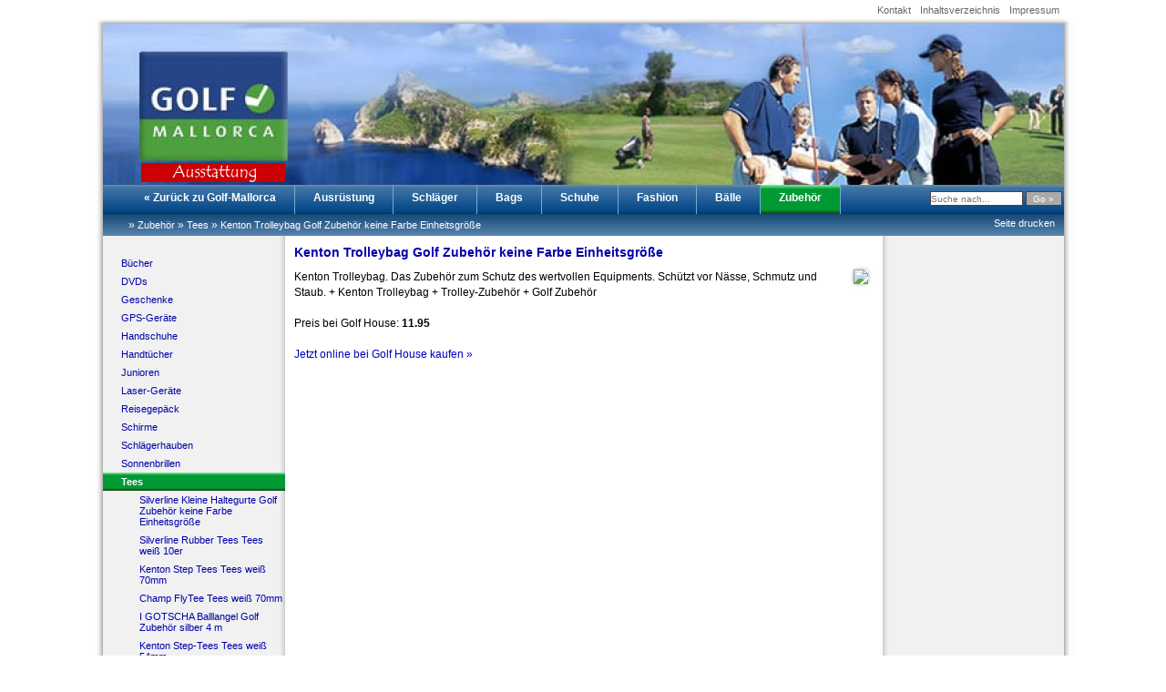

--- FILE ---
content_type: text/html; charset="utf-8"
request_url: https://www.golf-ausstattung.com/Kenton-Trolleybag-Golf-Zubehoer-keine-Farbe-Einheitsgroesse/148929.html
body_size: 5640
content:
<!DOCTYPE HTML PUBLIC "-//W3C//DTD HTML 4.01 Transitional//EN" "http://www.w3.org/TR/html4/loose.dtd">
<html>
<head>
<title>Kenton Trolleybag Golf Zubehör keine Farbe Einheitsgröße</title>

<meta name="author" content="Marco Kuhndt">
<meta name="description" content="Kenton Trolleybag. Das Zubehör zum Schutz des wertvollen Equipments. Schützt vor Nässe, Schmutz und Staub. + Kenton Trolleybag + Trolley-Zubehör + Golf Zubehör">
<meta name="keywords" content="Kenton Trolleybag Golf Zubehör keine Farbe Einheitsgröße online kaufen">
<meta name="robots" content="index">
<meta http-equiv="content-type" content="text/html; charset=utf-8">
<meta name="google-site-verification" content="c0IoXwPvE3Y_Ie0M16p19epmX4ZyHNNPhIcWwognID0">

<link type="text/css" href="https://code.jquery.com/ui/1.8.13/themes/smoothness/jquery-ui.css" rel="Stylesheet">
<style type="text/css" media="screen" title="Default Style">@import "/lib/weather/weather.css";</style>
<link rel="stylesheet" type="text/css" media="all" href="/styles.php">
<link rel="stylesheet" type="text/css" media="print" href="/styles_print.php">
<link rel="stylesheet" type="text/css" href="/lib/css/jquery.lightbox-0.5.css" media="screen">
<link rel="canonical" href="https://www.golf-ausstattung.com/Kenton-Trolleybag-Golf-Zubehoer-keine-Farbe-Einheitsgroesse/148929.html">

<script type="text/javascript" src="https://code.jquery.com/jquery-1.5.1.min.js"></script>
<script type="text/javascript" src="https://code.jquery.com/ui/1.8.13/jquery-ui.min.js"></script>
<script type="text/javascript" src="/lib/js/jquery.lightbox-0.5.js"></script>
<script type="text/javascript" src="/scripts.js"></script>



</head>

<body>


<div id="body" >
<div class='topmenu'><ul><li class='inactive'><a href='/Include/486.html' class='inactive' title='Include'>Kontakt</a></li>
<li class='inactive'><a href='/Golf-Ausruestung-Inhaltsverzeichnis-und-Ueberblick/462.html' class='inactive' title='Golf Ausrüstung - Inhaltsverzeichnis und Überblick'>Inhaltsverzeichnis</a></li>
<li class='inactive'><a href='/Include/485.html' class='inactive' title='Include'>Impressum</a></li>
</ul>
</div>
<img src="/gr/rand_oben.jpg" alt="" style='margin-left:-7px;'/><div id='header'><a href='http://www.golf-ausstattung.com' title='Startseite www.golf-ausstattung.com' style='height:160px; width:200px; display:block; text-decoration:none;'>&nbsp;</a></div><div id='druckheader'><img id='drucklogo' src='/images/drucklogo.jpg' alt='LOGO Golf'></div><div id='menu1'><form action='/Golf-Mallorca-Suche/1830.html' method='get' id='menu_suche' accept-charset='utf-8'><input name='suche' value='' placeholder='Suche nach...' id='menu_suche_eingabe' onfocus='this.select()' >&nbsp;<input type='submit' name='senden' id='menu_suche_submit' value='Go &raquo;'></form><ul style='width:890px'><li class='inactive'><a href='http://www.golf-mallorca.com'>&laquo; Zurück zu Golf-Mallorca</a></li><li class='inactive'><a href='/Weiterleitung/3420.html' class='inactive'  title='Weiterleitung'>Ausrüstung</a></li><li class='inactive'><a href='/Schlaeger/171.html' class='inactive'  title='Schläger'>Schläger</a></li><li class='inactive'><a href='/Weiterleitung/154.html' class='inactive'  title='Weiterleitung'>Bags</a></li><li class='inactive'><a href='/Schuhe/174.html' class='inactive'  title='Schuhe'>Schuhe</a></li><li class='inactive'><a href='/Golfkleidung-online-im-Vergleich/173.html' class='inactive'  title='Golfkleidung online im Vergleich'>Fashion</a></li><li class='inactive'><a href='/Weiterleitung/155.html' class='inactive'  title='Weiterleitung'>Bälle</a></li><li class='active'><a href='/Golf-Zubehoer-online-kaufen/172.html' class='active'  title='Golf Zubehör online kaufen'>Zubehör</a></li></ul><div style='clear:both'></div></div><div id='menu_backlinks'><div id='pagemenu'>
<script type='text/javascript'>
document.write('<u'+'l>');
document.write('<li><a href="#" onclick="window.print(); return false;">Seite drucken</'+'a></'+'li>');
if ((window.external) && (typeof(window.external.AddFavorite) != 'undefined')) document.write('<li><a href="#" onclick="addToBookmark(); return false;">als Favorit speichern<'+'/a></'+'li>');
document.write('</'+'ul>');
</script></div><ul><li>&nbsp;&raquo;&nbsp;<a href='/Golf-Zubehoer-online-kaufen/172.html'>Zubehör</a></li><li>&nbsp;&raquo;&nbsp;<a href='/Golftees-online-kaufen/195.html'>Tees</a></li><li>&nbsp;&raquo;&nbsp;<a href='/Kenton-Trolleybag-Golf-Zubehoer-keine-Farbe-Einheitsgroesse/148929.html'>Kenton Trolleybag Golf Zubehör keine Farbe Einheitsgröße</a></li></ul></div><div id='menu2'>
<ul>
<li class='inactive'><a href='/Buecher-ueber-Golf-online-kaufen/198.html'  title='B&uuml;cher &uuml;ber Golf online kaufen'>Bücher</a></li>
<li class='inactive'><a href='/DVDs/20233.html'  title='DVDs'>DVDs</a></li>
<li class='inactive'><a href='/Geschenke-fuer-Golfer/16746.html'  title='Geschenke f&uuml;r Golfer'>Geschenke</a></li>
<li class='inactive'><a href='/GPS-Geraete/62863.html'  title='GPS-Ger&auml;te'>GPS-Geräte</a></li>
<li class='inactive'><a href='/Golfhandschuhe-online-kaufen/194.html'  title='Golfhandschuhe online kaufen'>Handschuhe</a></li>
<li class='inactive'><a href='/Handtuecher-fuer-Golfschlaeger/203.html'  title='Handt&uuml;cher f&uuml;r Golfschl&auml;ger'>Handtücher</a></li>
<li class='inactive'><a href='/Junioren/16962.html'  title='Junioren'>Junioren</a></li>
<li class='inactive'><a href='/Laser-Geraete-/62864.html'  title='Laser-Ger&auml;te '>Laser-Geräte </a></li>
<li class='inactive'><a href='/Reisegepaeck/16748.html'  title='Reisegep&auml;ck'>Reisegepäck</a></li>
<li class='inactive'><a href='/Golfschirme-online-kaufen/197.html'  title='Golfschirme online kaufen'>Schirme</a></li>
<li class='inactive'><a href='/Golf-Schlaegerhauben-und-Tuecher/201.html'  title='Golf Schl&auml;gerhauben und T&uuml;cher'>Schlägerhauben</a></li>
<li class='inactive'><a href='/Sonnenbrillen/62865.html'  title='Sonnenbrillen'>Sonnenbrillen</a></li>
<li class='active'><a href='/Golftees-online-kaufen/195.html'  title='Golftees online kaufen'>Tees</a><ul id='menu3'><li class='inactive'><a href='/Silverline-Kleine-Haltegurte-Golf-Zubehoer-keine-Farbe-Einheitsgroesse/16943.html'  title='Silverline Kleine Haltegurte Golf Zubehör keine Farbe Einheitsgröße'>Silverline Kleine Haltegurte Golf Zubehör keine Farbe Einheitsgröße</a></li><li class='inactive'><a href='/Silverline-Rubber-Tees-Tees-weiss-10er/17288.html'  title='Silverline Rubber Tees Tees weiß 10er'>Silverline Rubber Tees Tees weiß 10er</a></li><li class='inactive'><a href='/Kenton-Step-Tees-Tees-weiss-70mm/110828.html'  title='Kenton Step Tees Tees weiß 70mm'>Kenton Step Tees Tees weiß 70mm</a></li><li class='inactive'><a href='/Champ-FlyTee-Tees-weiss-70mm/70511.html'  title='Champ FlyTee Tees weiß 70mm'>Champ FlyTee Tees weiß 70mm</a></li><li class='inactive'><a href='/I-GOTSCHA-Balllangel-Golf-Zubehoer-silber-4-m/87263.html'  title='I GOTSCHA Balllangel Golf Zubehör silber 4 m'>I GOTSCHA Balllangel Golf Zubehör silber 4 m</a></li><li class='inactive'><a href='/Kenton-Step-Tees-Tees-weiss-54mm/99280.html'  title='Kenton Step-Tees Tees weiß 54mm'>Kenton Step-Tees Tees weiß 54mm</a></li><li class='inactive'><a href='/Bag-Boy-Backbone-Golf-Zubehoer-keine-Farbe-Einheitsgroesse/84318.html'  title='Bag Boy Backbone Golf Zubehör keine Farbe Einheitsgröße'>Bag Boy Backbone Golf Zubehör keine Farbe Einheitsgröße</a></li><li class='inactive'><a href='/Kenton-Golf-Ballangel-5-50-m-Golf-Zubehoer-silber-5-5-m/84242.html'  title='Kenton Golf Ballangel 5,50 m Golf Zubehör silber 5,5 m'>Kenton Golf Ballangel 5,50 m Golf Zubehör silber 5,5 m</a></li><li class='inactive'><a href='/Kenton-Holztees-Tees-bunt-54-mm/84137.html'  title='Kenton Holztees Tees bunt 54 mm'>Kenton Holztees Tees bunt 54 mm</a></li><li class='inactive'><a href='/Kenton-Holztees-Tees-natur-54mm/84138.html'  title='Kenton Holztees Tees natur 54mm'>Kenton Holztees Tees natur 54mm</a></li><li class='inactive'><a href='/PGA-Tour-Booster-Tees-Tees-bunt-24er/146215.html'  title='PGA Tour Booster Tees Tees bunt 24er'>PGA Tour Booster Tees Tees bunt 24er</a></li><li class='inactive'><a href='/Big-Max-Schirmhalter-Verlaengerung-Golf-Zubehoer-schwarz-Einheitsgroesse/108907.html'  title='Big Max Schirmhalter Verlängerung Golf Zubehör schwarz Einheitsgröße'>Big Max Schirmhalter Verlängerung Golf Zubehör schwarz Einheitsgröße</a></li><li class='inactive'><a href='/Volvik-Love-Geschenkset-Golf-Zubehoer-bunt-4er/134915.html'  title='Volvik Love Geschenkset Golf Zubehör bunt 4er'>Volvik Love Geschenkset Golf Zubehör bunt 4er</a></li><li class='inactive'><a href='/Surprizeshop-Schluesselanhaenger-Golferin-Golf-Zubehoer-keine-Farbe-Einheitsgroesse/126489.html'  title='Surprizeshop Schlüsselanhänger Golferin Golf Zubehör keine Farbe Einheitsgröße'>Surprizeshop Schlüsselanhänger Golferin Golf Zubehör keine Farbe Einheitsgröße</a></li><li class='inactive'><a href='/Lignum-Tees-82mm-Tees-weiss-82-mm/122356.html'  title='Lignum Tees 82mm Tees weiß 82 mm'>Lignum Tees 82mm Tees weiß 82 mm</a></li><li class='inactive'><a href='/Lignum-Tees-62mm-Tees-weiss-62-mm/122358.html'  title='Lignum Tees 62mm Tees weiß 62 mm'>Lignum Tees 62mm Tees weiß 62 mm</a></li><li class='inactive'><a href='/Surprizeshop-Geschenkkarte-Golfoutfit-mit-Ballmarker-Golf-Zubehoer-keine-Farbe-Einheitsgroesse/126488.html'  title='Surprizeshop Geschenkkarte Golfoutfit mit Ballmarker Golf Zubehör keine Farbe Einheitsgröße'>Surprizeshop Geschenkkarte Golfoutfit mit Ballmarker Golf Zubehör keine Farbe Einheitsgröße</a></li><li class='inactive'><a href='/Surprizeshop-Geschenkkarte-Daisy-Divot-mit-Ballmarker-Golf-Zubehoer-keine-Farbe-Einheitsgroesse/126490.html'  title='Surprizeshop Geschenkkarte Daisy Divot mit Ballmarker Golf Zubehör keine Farbe Einheitsgröße'>Surprizeshop Geschenkkarte Daisy Divot mit Ballmarker Golf Zubehör keine Farbe Einheitsgröße</a></li><li class='inactive'><a href='/Lignum-Tees-38mm-Tees-weiss-38-mm/128137.html'  title='Lignum Tees 38mm Tees weiß 38 mm'>Lignum Tees 38mm Tees weiß 38 mm</a></li><li class='inactive'><a href='/Surprizeshop-Teebag-Golferinnen-Golf-Zubehoer-weiss-Einheitsgroesse/147676.html'  title='Surprizeshop Teebag Golferinnen Golf Zubehör weiß Einheitsgröße'>Surprizeshop Teebag Golferinnen Golf Zubehör weiß Einheitsgröße</a></li><li class='inactive'><a href='/Magballs-VIP-Magball-Golf-Zubehoer-schwarz-Einheitsgroesse/145966.html'  title='Magballs VIP Magball Golf Zubehör schwarz Einheitsgröße'>Magballs VIP Magball Golf Zubehör schwarz Einheitsgröße</a></li><li class='inactive'><a href='/Best-of-Golf-I-love-Golf-Ballmarker-Golf-Zubehoer-keine-Farbe-Einheitsgroesse/146965.html'  title='Best of Golf I love Golf Ballmarker Golf Zubehör keine Farbe Einheitsgröße'>Best of Golf I love Golf Ballmarker Golf Zubehör keine Farbe Einheitsgröße</a></li><li class='inactive'><a href='/Surprizeshop-Stift-Golferinnen-Golf-Zubehoer-pink-Einheitsgroesse/147679.html'  title='Surprizeshop Stift Golferinnen Golf Zubehör pink Einheitsgröße'>Surprizeshop Stift Golferinnen Golf Zubehör pink Einheitsgröße</a></li><li class='inactive'><a href='/Surprizeshop-Stift-Golferinnen-mit-Ballmarker-Golf-Zubehoer-schwarz-Einheitsgroesse/147675.html'  title='Surprizeshop Stift Golferinnen mit Ballmarker Golf Zubehör schwarz Einheitsgröße'>Surprizeshop Stift Golferinnen mit Ballmarker Golf Zubehör schwarz Einheitsgröße</a></li><li class='inactive'><a href='/Surprizeshop-Handtuch-mit-Ballmarker-Golf-Zubehoer-navy-Einheitsgroesse/147677.html'  title='Surprizeshop Handtuch mit Ballmarker Golf Zubehör navy Einheitsgröße'>Surprizeshop Handtuch mit Ballmarker Golf Zubehör navy Einheitsgröße</a></li><li class='inactive'><a href='/Magballs-Danke-Herz-Magball-Golf-Zubehoer-weiss-Einheitsgroesse/144741.html'  title='Magballs Danke - Herz Magball Golf Zubehör weiß Einheitsgröße'>Magballs Danke - Herz Magball Golf Zubehör weiß Einheitsgröße</a></li><li class='inactive'><a href='/Magballs-Smiley-Magball-Golf-Zubehoer-gelb-Einheitsgroesse/144742.html'  title='Magballs Smiley Magball Golf Zubehör gelb Einheitsgröße'>Magballs Smiley Magball Golf Zubehör gelb Einheitsgröße</a></li><li class='inactive'><a href='/Magballs-I-Love-Golf-Magball-Golf-Zubehoer-schwarz-Einheitsgroesse/144743.html'  title='Magballs I Love Golf Magball Golf Zubehör schwarz Einheitsgröße'>Magballs I Love Golf Magball Golf Zubehör schwarz Einheitsgröße</a></li><li class='inactive'><a href='/Magballs-Leopard-Magball-Golf-Zubehoer-bunt-Einheitsgroesse/144744.html'  title='Magballs Leopard Magball Golf Zubehör bunt Einheitsgröße'>Magballs Leopard Magball Golf Zubehör bunt Einheitsgröße</a></li><li class='inactive'><a href='/Magballs-Smiley-Magball-Golf-Zubehoer-gelb-Einheitsgroesse/144746.html'  title='Magballs Smiley Magball Golf Zubehör gelb Einheitsgröße'>Magballs Smiley Magball Golf Zubehör gelb Einheitsgröße</a></li><li class='inactive'><a href='/Magballs-Smiley-Magball-Golf-Zubehoer-gelb-Einheitsgroesse/144747.html'  title='Magballs Smiley Magball Golf Zubehör gelb Einheitsgröße'>Magballs Smiley Magball Golf Zubehör gelb Einheitsgröße</a></li><li class='inactive'><a href='/Magballs-King-of-Golf-Magball-Golf-Zubehoer-weiss-Einheitsgroesse/144748.html'  title='Magballs King of Golf Magball Golf Zubehör weiß Einheitsgröße'>Magballs King of Golf Magball Golf Zubehör weiß Einheitsgröße</a></li><li class='inactive'><a href='/Magballs-Happy-Birthday-Magball-Golf-Zubehoer-weiss-Einheitsgroesse/144749.html'  title='Magballs Happy Birthday Magball Golf Zubehör weiß Einheitsgröße'>Magballs Happy Birthday Magball Golf Zubehör weiß Einheitsgröße</a></li><li class='inactive'><a href='/Magballs-Happy-Birthday-Fahne-Magball-Golf-Zubehoer-weiss-Einheitsgroesse/144750.html'  title='Magballs Happy Birthday Fahne Magball Golf Zubehör weiß Einheitsgröße'>Magballs Happy Birthday Fahne Magball Golf Zubehör weiß Einheitsgröße</a></li><li class='inactive'><a href='/Magballs-I-Love-Golf-Magball-Golf-Zubehoer-weiss-Einheitsgroesse/144752.html'  title='Magballs I Love Golf Magball Golf Zubehör weiß Einheitsgröße'>Magballs I Love Golf Magball Golf Zubehör weiß Einheitsgröße</a></li><li class='inactive'><a href='/Magballs-Gluecksschwein-Magball-Golf-Zubehoer-weiss-Einheitsgroesse/144754.html'  title='Magballs Glücksschwein Magball Golf Zubehör weiß Einheitsgröße'>Magballs Glücksschwein Magball Golf Zubehör weiß Einheitsgröße</a></li><li class='inactive'><a href='/Sportiques-Cocktail-Servietten-Golf-Zubehoer-keine-Farbe-Einheitsgroesse/144755.html'  title='Sportiques Cocktail-Servietten Golf Zubehör keine Farbe Einheitsgröße'>Sportiques Cocktail-Servietten Golf Zubehör keine Farbe Einheitsgröße</a></li><li class='inactive'><a href='/Sportiques-Cocktail-Servietten-Golf-Zubehoer-keine-Farbe-Einheitsgroesse/144756.html'  title='Sportiques Cocktail-Servietten Golf Zubehör keine Farbe Einheitsgröße'>Sportiques Cocktail-Servietten Golf Zubehör keine Farbe Einheitsgröße</a></li><li class='inactive'><a href='/Best-of-Golf-King-of-Putts-Ballmarker-Golf-Zubehoer-keine-Farbe-Einheitsgroesse/146968.html'  title='Best of Golf King of Putts Ballmarker Golf Zubehör keine Farbe Einheitsgröße'>Best of Golf King of Putts Ballmarker Golf Zubehör keine Farbe Einheitsgröße</a></li><li class='inactive'><a href='/Magballs-Golf4ever-Magball-Golf-Zubehoer-rot-Einheitsgroesse/146097.html'  title='Magballs Golf4ever Magball Golf Zubehör rot Einheitsgröße'>Magballs Golf4ever Magball Golf Zubehör rot Einheitsgröße</a></li><li class='inactive'><a href='/Magballs-Queen-of-Golf-Magball-Golf-Zubehoer-weiss-Einheitsgroesse/145965.html'  title='Magballs Queen of Golf Magball Golf Zubehör weiß Einheitsgröße'>Magballs Queen of Golf Magball Golf Zubehör weiß Einheitsgröße</a></li><li class='inactive'><a href='/Selfie-Golf-Smartphonehalterung-Golf-Zubehoer-weiss-Einheitsgroesse/146227.html'  title='Selfie Golf Smartphonehalterung Golf Zubehör weiß Einheitsgröße'>Selfie Golf Smartphonehalterung Golf Zubehör weiß Einheitsgröße</a></li><li class='inactive'><a href='/Selfie-Golf-Smartphonehalterung-Golf-Zubehoer-schwarz-Einheitsgroesse/146228.html'  title='Selfie Golf Smartphonehalterung Golf Zubehör schwarz Einheitsgröße'>Selfie Golf Smartphonehalterung Golf Zubehör schwarz Einheitsgröße</a></li><li class='inactive'><a href='/Selfie-Golf-Smartphonehalterung-Golf-Zubehoer-blau-Einheitsgroesse/146229.html'  title='Selfie Golf Smartphonehalterung Golf Zubehör blau Einheitsgröße'>Selfie Golf Smartphonehalterung Golf Zubehör blau Einheitsgröße</a></li><li class='inactive'><a href='/Selfie-Golf-Smartphonehalterung-Golf-Zubehoer-rosa-Einheitsgroesse/146230.html'  title='Selfie Golf Smartphonehalterung Golf Zubehör rosa Einheitsgröße'>Selfie Golf Smartphonehalterung Golf Zubehör rosa Einheitsgröße</a></li><li class='inactive'><a href='/Surprizeshop-Handtuch-Golferinnen-mit-Ballmarker-Golf-Zubehoer-schwarz-Einheitsgroesse/147678.html'  title='Surprizeshop Handtuch Golferinnen mit Ballmarker Golf Zubehör schwarz Einheitsgröße'>Surprizeshop Handtuch Golferinnen mit Ballmarker Golf Zubehör schwarz Einheitsgröße</a></li><li class='inactive'><a href='/Surprizeshop-Clip-mit-Ballmarker-Golf-Zubehoer-keine-Farbe-Einheitsgroesse/147673.html'  title='Surprizeshop Clip mit Ballmarker Golf Zubehör keine Farbe Einheitsgröße'>Surprizeshop Clip mit Ballmarker Golf Zubehör keine Farbe Einheitsgröße</a></li><li class='inactive'><a href='/Motocaddy-Multiadapter-Golf-Zubehoer-keine-Farbe-Einheitsgroesse/147152.html'  title='Motocaddy Multiadapter Golf Zubehör keine Farbe Einheitsgröße'>Motocaddy Multiadapter Golf Zubehör keine Farbe Einheitsgröße</a></li><li class='inactive'><a href='/Surprizeshop-Stift-Golfball-mit-Ballmarker-Golf-Zubehoer-schwarz-Einheitsgroesse/147674.html'  title='Surprizeshop Stift Golfball mit Ballmarker Golf Zubehör schwarz Einheitsgröße'>Surprizeshop Stift Golfball mit Ballmarker Golf Zubehör schwarz Einheitsgröße</a></li><li class='active'><a href='/Kenton-Trolleybag-Golf-Zubehoer-keine-Farbe-Einheitsgroesse/148929.html'  title='Kenton Trolleybag Golf Zubehör keine Farbe Einheitsgröße'>Kenton Trolleybag Golf Zubehör keine Farbe Einheitsgröße</a></li><li class='inactive'><a href='/Kenton-Schirmhalter-Golf-Zubehoer-keine-Farbe-Einheitsgroesse/148928.html'  title='Kenton Schirmhalter Golf Zubehör keine Farbe Einheitsgröße'>Kenton Schirmhalter Golf Zubehör keine Farbe Einheitsgröße</a></li></ul></li>
<li class='inactive'><a href='/Golf-Trainingshilfen-online-kaufen/200.html'  title='Golf Trainingshilfen online kaufen'>Trainingshilfen</a></li>
<li class='inactive'><a href='/Golf-Tolleys-online-kaufen/196.html'  title='Golf Tolleys online kaufen'>Trolleys</a></li>
<li class='inactive'><a href='/Wind-und-Wetter/62862.html'  title='Wind und Wetter'>Wind und Wetter</a></li>
</ul>
    <div id='impressum'>
    
      <p class="navline">&nbsp;</p>
<p><strong>F&uuml;r Golfkurse und Infos:</strong><br /> Tel. +49 2591 253 206-1 (Deutschland)<br />Tel. +34 871 180 219 (Spanien)</p>
<p><strong>Startzeiten und Golfclub:</strong><br /> Tel. +49 2591 253 206-2 (Deutschland)<br /> Tel. 34 871 180 230 (Spanien)<br /> Fax. +49 2591 253 206-9<br /> <a href="mailto:office@golf-mallorca.com">office@golf-mallorca.com</a></p>
<p class="navline">&nbsp;</p>      
    
        
              
    </div>

    <div id="menu_rubrik">
          </div>

        
  </div><div id='content'><h1>Kenton Trolleybag Golf Zubehör keine Farbe Einheitsgröße</h1><img src='https://cdn.golfhouse.de/img/produktbilder/detail/52023682-00-GHIE.jpg' style='float:right;margin-left:10px;'>Kenton Trolleybag. Das Zubehör zum Schutz des wertvollen Equipments. Schützt vor Nässe, Schmutz und Staub. + Kenton Trolleybag + Trolley-Zubehör + Golf Zubehör<p>&nbsp;</p><p>Preis bei Golf House: <b>11.95</b></p><p>&nbsp;</p><p><a onclick='window.open(this.href); return false;' href='http://ad.zanox.com/ppc/?32361604C624928721&ULP=[[shop/golfausruestung/golf-zubehoer/kenton-trolleybag?utm_source=zanox&utm_medium=affiliate&utm_content=datenfeed&utm_campaign=datenfeed]]' title='Kenton Trolleybag Golf Zubehör keine Farbe Einheitsgröße online kaufen'>Jetzt online bei Golf House kaufen &raquo;</a></p>&nbsp;</div><div id='sidebar'></div><ul id='menu_sites'><li><a style='white-space:nowrap;' href='//www.germangolfacademy.de' class='inactive' title='Golfschule im Urlaub | Golfkurse in 16 Destinationen'>German Golf Academy</a></li><li><a style='white-space:nowrap;' href='https://www.golf-gran-canaria.net' class='inactive' title='Golfen auf Gran Canaria'>golf-gran-canaria.net</a></li><li><a style='white-space:nowrap;' href='https://www.gran-canaria-golfplaetze.de' class='inactive' title='Gran Canaria Golfplätze'>Golfplätze Gran Canaria</a></li><li><a style='white-space:nowrap;' href='https://www.degoma.de' class='inactive' title='Deutscher Golfclub DEGOMA Fernmitgliedschaft günstig erwerben'>degoma.de</a></li><li><a style='white-space:nowrap;' href='https://www.tuerkei-golfplaetze.info' class='inactive' title='tuerkei golfplaetze | golf online portal'>Golfplätze Türkei</a></li><li><a style='white-space:nowrap;' href='https://www.teneriffa-golfplaetze.info' class='inactive' title='hier titel eintragen'>teneriffa-golfplaetze.info</a></li><li><a style='white-space:nowrap;' href='https://www.golf-teneriffa.com' class='inactive' title='Golfkurse · Startzeiten · Golfclub | Golf Teneriffa '>golf-teneriffa.com</a></li><li><a style='white-space:nowrap;' href='https://www.mallorcagolfschule.de' class='inactive' title='mallorca golfschule'>mallorcagolfschule.de</a></li><li><a style='white-space:nowrap;' href='https://www.golf-mallorca.com' class='inactive' title='Golf Mallorca - Golfkurse, Golfplätze, Startzeiten, '>golf-mallorca.com</a></li><li><a style='white-space:nowrap;' href='https://www.mallorca-golfplaetze.info' class='inactive' title='Mallorca Golfplätze | Golfen auf Mallorca'>mallorca-golfplaetze.info</a></li><li><a style='white-space:nowrap;' href='https://www.startzeiten.de' class='inactive' title='Startzeiten & Greenfees | Online buchen'>startzeiten.de</a></li><li><a style='white-space:nowrap;' href='https://www.golfkurs-urlaub.de' class='inactive' title='Golfkurs im Urlaub | German Golf Academy'>golfkurs-urlaub.de</a></li></ul>    <script>
      (function(i,s,o,g,r,a,m){i['GoogleAnalyticsObject']=r;i[r]=i[r]||function(){
      (i[r].q=i[r].q||[]).push(arguments)},i[r].l=1*new Date();a=s.createElement(o),
      m=s.getElementsByTagName(o)[0];a.async=1;a.src=g;m.parentNode.insertBefore(a,m)
      })(window,document,'script','//www.google-analytics.com/analytics.js','ga');
      ga('create', 'UA-3566378-2', 'auto');
      ga('send', 'pageview');
    </script>
    
<script>

$(".gallery").lightBox();

</script>

<br style='clear:both;' /><img src='/gr/rand_unten.jpg' alt='' style='margin-left:-7px;'/></div></body></html>

--- FILE ---
content_type: text/css
request_url: https://www.golf-ausstattung.com/lib/weather/weather.css
body_size: 823
content:
.ccDetails {
	text-align: center;
	border: 1px Solid #000;
	font-size: 12px;
	width: 80px;
	background-color: #fff;
	margin: 0 auto;
}
.ccDetailsForcast {
	text-align: center;
	border: 1px Solid #000;
	font-size: 12px;
	width: 270px;
	background-color: #fff;
	margin: 0 0;
}
.ccExtDetails {
	text-align: center;
	border: 1px Solid #00A;
	font-size: 12px;
	width: 544px;
	background-color: #fff;
	margin: 0 0;
}
.ccDetailsLinks {
	clear:both;
	padding-top: 20px;
	font-size: 12px;
	width: 270px;
	background-color: #fff;
	text-align: center;
}
#ccExtForcast {
	text-align: center;
	border: 1px Solid #00A;
	font-size: 12px;
	width: 270px;
	background-color: #fff;
	margin: 0 0;
}
.extCond {
	padding-bottom: 10px;
}

.wObserv {
	text-align: center;
	font-size: 12px;
	font-weight: normal;
	background-color: #aaF;
	padding: 4px 0 4px 0;
}
.day {
	width: 270px;
	border-top: 1px solid #00A;
	padding-bottom: 5px;
}
.wcLogo {
	float: right;
}
.wforecast {
	font-weight: normal;
	background-color: #aaf;
	padding: 2px 0 2px 0;
	width: 270px;
}
.wforecastIcon {
	width: 50px;
	float: left;
}
.wforecastTemp {
	width: 270px;
}
.wforecastDesc {
	width: 270px;
	padding: 5px;
}
.tmp {
	font-weight: normal;
}
.cContainer {
	text-align: center;
	border: 1px Solid #000;
	font-size: 12px;
	background-color: #fff;
}
.wLabelLight {
	text-align: left;
	font-size: 11px;
	font-weight: normal;
	background-color: #ccf;
	padding-left: 2px;
	padding: 5px;
	width: 50%;
	float: left;
}
.wValueLight {
	text-align: right;
	padding-right: 2px;
	padding: 5px;
	font-size: 11px;
	background-color: #ccf;
	font-weight: bold;
}
.wLabel {
	text-align: left;
	font-size: 11px;
	font-weight: normal;
	background-color: #aaf;
	padding-left: 2px;
	padding: 5px;
	width: 50%;
	float: left;
}
.wValue {
	text-align: right;
	padding-right: 2px;
	padding: 5px;
	font-size: 11px;
	background-color: #aaf;
	font-weight: bold;
}

.wExtForecast {
	font-size: 10px;
 	text-align: center;
	background-color: #aaa;
}
a.wExtForecast {
	font-size: 10px;
	color: #000000;
}

.wLsup { 
	font-size: 9px;
	color: #000;
	text-align: center;
	background-color: #fff;
	border-top: 1px dotted #ccffcc;
}
.wDetails {
	color: #228;
	text-align: center;
	font-size: 9px;
	padding: 3px 0px;
}
.wxLinks {
	font-size: 10px;
	color: #000000;
}
#weather input, textarea {
    border: 1px solid #000;
    font-family: Verdana;
    font-size: .8em;
	padding: 1px;
}

select {
    border: 1px solid #000;
    font-family: Verdana;
    font-size: 1em;
}
a.weatherChannel:link {
	font-size: 10px;
	color: #000000;
}
a.weatherChannel:VISITED {
	font-size: 10px;
	color: #000000;
}
a.weatherChannel:ACTIVE {
	font-size: 10px;
	color: #000000;
}
.wConditions {
	font-size: 10px;
	font-weight: bold;
}
.wCondDetails {
	font-size: 12px;
	font-weight: bold;
}
.tod {
	font-weight: bold;
}
.dayContainer {
	padding-top: 5px;
	width:270px;
	float:left;
	border: 1px solid #00a;
}
.search {
	border: 1px solid #000;
	font-size: .8em;
	text-align: center;
	background-color: #fff;
	width: 270px;
}

--- FILE ---
content_type: text/css;charset=UTF-8
request_url: https://www.golf-ausstattung.com/styles_print.php
body_size: 301
content:

#menu1
{
  display: none;
}

#header
{
  display:none;
}

#druckheader
{
  width: 100%;
  display:block;
  height: 20px;
  font-size:20px;
}

#drucklogo
{
  float:right;
  margin-left: 20px;
}

#content
{
  width: auto;
}


#menu2
{
  display:none;
}

#rand
{
  display: none;
}

#body
{
  background-image:none;
  width: auto;
}

#sidebar
{
  display:none;
}

#pagemenu
{
  display: none;
}

#menu_sites
{
  background-color: white;
  margin: auto;
  padding: 0;
}

#menu_sites li
{
  margin-right: 0px;
}


#menu_sites li a
{
  color: black;
  font-size: 8px;
}

#adminsteuerung
{
  display: none;
}

a
{
  color: #005;
}


--- FILE ---
content_type: text/plain
request_url: https://www.google-analytics.com/j/collect?v=1&_v=j102&a=1491682946&t=pageview&_s=1&dl=https%3A%2F%2Fwww.golf-ausstattung.com%2FKenton-Trolleybag-Golf-Zubehoer-keine-Farbe-Einheitsgroesse%2F148929.html&ul=en-us%40posix&dt=Kenton%20Trolleybag%20Golf%20Zubeh%C3%B6r%20keine%20Farbe%20Einheitsgr%C3%B6%C3%9Fe&sr=1280x720&vp=1280x720&_u=IEBAAEABAAAAACAAI~&jid=605648374&gjid=405709770&cid=317194885.1769276987&tid=UA-3566378-2&_gid=193123900.1769276987&_r=1&_slc=1&z=157232561
body_size: -453
content:
2,cG-Z93BFYNB5P

--- FILE ---
content_type: application/javascript
request_url: https://www.golf-ausstattung.com/scripts.js
body_size: 723
content:
    var tt_dialog = null;

    function tt_open(gid, land)
    {
      var host = window.location.host;
      var ctrl = "https://"+host+"/tt_ctrl.php";
      var link = "https://www.startzeiten.de/tt/cart.html?g="+gid+"&land="+land+"&ctrl="+ctrl+"&rnd"+Math.random();

      if (!$("#tt_popup").length > 0)
      {
      	$("body").append("<div id='tt_popup'></div>");
      }

      if (!tt_dialog)
      {
	 tt_dialog = $("#tt_popup").dialog({autoOpen:false, width:635, height:685, modal: true, title: 'Startzeiten reservieren'});
      }
      tt_dialog.dialog("open");
      $("#tt_popup").html('<iframe src="'+link+'" style="width:600px; height:600px; border:none;" frameborder=0></iframe>');

    }
    
    function tt_close()
    {
      tt_dialog.dialog("close");
    }
    
    $('.tt_button').button();

      function addToBookmark()
      {
        window.external.AddFavorite(location.href, "Golf Mallorca - " + document.title);
      }

$(function() {

$("a[href^='#startzeit']").each(function(i,e) {
	ref = $(e).attr("href");
	reg = '#startzeit_([0-9]+)(_(.*))?$';

	m = ref.match(reg);
//	console.log(m);
	
	gid = m[1];
	if (m[3]) land = m[3]; else land = "";
	
	$(e).bind("click", {gid: gid, land:land}, function(e) { tt_open(e.data.gid, e.data.land); return false; });
});



});
